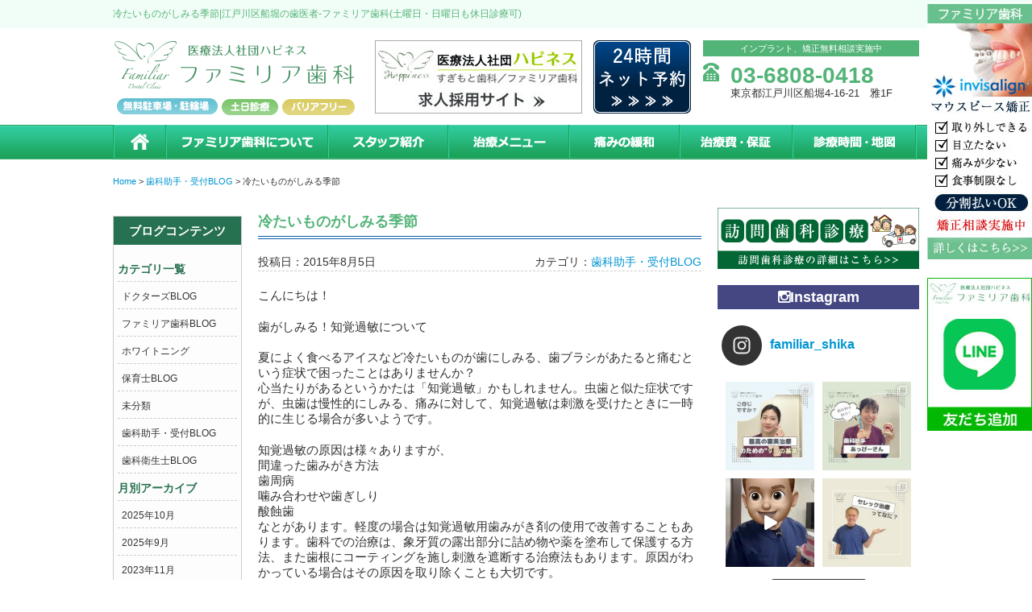

--- FILE ---
content_type: text/html; charset=UTF-8
request_url: https://www.familiar-shika.com/post-1626/
body_size: 17379
content:
<!DOCTYPE html>
<html lang="ja">

<head>
<!-- Google tag (gtag.js) -->
<script async src="https://www.googletagmanager.com/gtag/js?id=G-24EP889G5X"></script>
<script>
  window.dataLayer = window.dataLayer || [];
  function gtag(){dataLayer.push(arguments);}
  gtag('js', new Date());

  gtag('config', 'G-24EP889G5X');
</script>

<!-- Google Tag Manager -->
<script>(function(w,d,s,l,i){w[l]=w[l]||[];w[l].push({'gtm.start':
new Date().getTime(),event:'gtm.js'});var f=d.getElementsByTagName(s)[0],
j=d.createElement(s),dl=l!='dataLayer'?'&l='+l:'';j.async=true;j.src=
'https://www.googletagmanager.com/gtm.js?id='+i+dl;f.parentNode.insertBefore(j,f);
})(window,document,'script','dataLayer','GTM-P9K4KJKZ');</script>
<!-- End Google Tag Manager -->

<meta charset="UTF-8">
<meta name="viewport" content="target-densitydpi=device-dpi, width=device-width, maximum-scale=1.0, user-scalable=yes">
<title>冷たいものがしみる季節 | 江戸川区船堀の歯医者-ファミリア歯科(土曜日・日曜日も休日診療可)</title>

<!--Favicon-->
<link rel="shortcut icon" href="https://www.familiar-shika.com/wp-content/themes/familia-dc/images/favicon.ico">

<!--require_stylesheet-->
<link rel="stylesheet" href="https://www.familiar-shika.com/wp-content/themes/familia-dc/style.css">
<link rel="stylesheet" href="https://www.familiar-shika.com/wp-content/themes/familia-dc/css/common.css">
<link rel="stylesheet" href="https://www.familiar-shika.com/wp-content/themes/familia-dc/css/base.css">
<link href="//netdna.bootstrapcdn.com/font-awesome/4.0.3/css/font-awesome.min.css" rel="stylesheet">

<!--require_Js.stylesheet-->
<link rel="stylesheet" href="https://www.familiar-shika.com/wp-content/themes/familia-dc/js/bxslider/bxslider.css">

<!--require_Javascript-->
<script type="text/javascript" src="//ajax.googleapis.com/ajax/libs/jquery/1.8.1/jquery.min.js"></script>
<script type="text/javascript" src="https://www.familiar-shika.com/wp-content/themes/familia-dc/js/scrolltopcontrol.js"></script>
<script type="text/javascript" src="https://www.familiar-shika.com/wp-content/themes/familia-dc/js/jquery.smooth.js"></script>
<script type="text/javascript" src="https://www.familiar-shika.com/wp-content/themes/familia-dc/js/bxslider/bxslider-ini.js"></script>
<script type="text/javascript" src="https://www.familiar-shika.com/wp-content/themes/familia-dc/js/bxslider/jquery.bxslider.js"></script>
<script type="text/javascript" src="https://www.familiar-shika.com/wp-content/themes/familia-dc/js/hoveraction.js"></script>
<script type="text/javascript" src="https://www.familiar-shika.com/wp-content/themes/familia-dc/js/html5.js"></script>

<!--[if lt IE 9]>
<script src="//html5shiv.googlecode.com/svn/trunk/html5.js"></script>
<script src="//ie7-js.googlecode.com/svn/version/2.1(beta4)/IE9.js"></script>
<script src="//css3-mediaqueries-js.googlecode.com/svn/trunk/css3-mediaqueries.js"></script>
<![endif]-->


<!-- All in One SEO Pack 3.2.4 によって Michael Torbert の Semper Fi Web Design[918,970] -->
<meta name="description"  content="こんにちは！ 歯がしみる！知覚過敏について 夏によく食べるアイスなど冷たいものが歯にしみる、歯ブラシがあたると痛むという症状で困ったことはありませんか？ 心当たりがあるというかたは「知覚過敏」かもしれません。虫歯と似た症状ですが、虫歯は慢性的にしみる、痛みに対して、知覚過敏は刺激を受けたときに一時的に生じる場合が多いよ" />

<meta name="keywords"  content="船堀,歯科,歯医者,歯科医院,日曜診療" />

<script type="application/ld+json" class="aioseop-schema">{"@context":"https://schema.org","@graph":[{"@type":"Organization","@id":"https://www.familiar-shika.com/#organization","url":"https://www.familiar-shika.com/","name":"\u6c5f\u6238\u5ddd\u533a\u8239\u5800\u306e\u6b6f\u533b\u8005-\u30d5\u30a1\u30df\u30ea\u30a2\u6b6f\u79d1(\u571f\u66dc\u65e5\u30fb\u65e5\u66dc\u65e5\u3082\u4f11\u65e5\u8a3a\u7642\u53ef)","sameAs":[]},{"@type":"WebSite","@id":"https://www.familiar-shika.com/#website","url":"https://www.familiar-shika.com/","name":"\u6c5f\u6238\u5ddd\u533a\u8239\u5800\u306e\u6b6f\u533b\u8005-\u30d5\u30a1\u30df\u30ea\u30a2\u6b6f\u79d1(\u571f\u66dc\u65e5\u30fb\u65e5\u66dc\u65e5\u3082\u4f11\u65e5\u8a3a\u7642\u53ef)","publisher":{"@id":"https://www.familiar-shika.com/#organization"}},{"@type":"WebPage","@id":"https://www.familiar-shika.com/post-1626/#webpage","url":"https://www.familiar-shika.com/post-1626/","inLanguage":"ja","name":"\u51b7\u305f\u3044\u3082\u306e\u304c\u3057\u307f\u308b\u5b63\u7bc0","isPartOf":{"@id":"https://www.familiar-shika.com/#website"},"datePublished":"2015-08-05T05:23:55+00:00","dateModified":"2015-08-05T05:23:55+00:00"},{"@type":"Article","@id":"https://www.familiar-shika.com/post-1626/#article","isPartOf":{"@id":"https://www.familiar-shika.com/post-1626/#webpage"},"author":{"@id":"https://www.familiar-shika.com/author/user_familiar/#author"},"headline":"\u51b7\u305f\u3044\u3082\u306e\u304c\u3057\u307f\u308b\u5b63\u7bc0","datePublished":"2015-08-05T05:23:55+00:00","dateModified":"2015-08-05T05:23:55+00:00","commentCount":0,"mainEntityOfPage":{"@id":"https://www.familiar-shika.com/post-1626/#webpage"},"publisher":{"@id":"https://www.familiar-shika.com/#organization"},"articleSection":"\u6b6f\u79d1\u52a9\u624b\u30fb\u53d7\u4ed8BLOG"},{"@type":"Person","@id":"https://www.familiar-shika.com/author/user_familiar/#author","name":"\u30d5\u30a1\u30df\u30ea\u30a2\u6b6f\u79d1","sameAs":[],"image":{"@type":"ImageObject","@id":"https://www.familiar-shika.com/#personlogo","url":"https://secure.gravatar.com/avatar/689bb668eb963f2e0b296efb9a4e1dc4?s=96&d=mm&r=g","width":96,"height":96,"caption":"\u30d5\u30a1\u30df\u30ea\u30a2\u6b6f\u79d1"}}]}</script>
<link rel="canonical" href="https://www.familiar-shika.com/post-1626/" />
			<script type="text/javascript" >
				window.ga=window.ga||function(){(ga.q=ga.q||[]).push(arguments)};ga.l=+new Date;
				ga('create', 'UA-33157653-24', 'auto');
				// Plugins
				ga('require', 'displayfeatures');
				ga('send', 'pageview');
			</script>
			<script async src="https://www.google-analytics.com/analytics.js"></script>
			<!-- All in One SEO Pack -->
<link rel='dns-prefetch' href='//s.w.org' />
<link rel="alternate" type="application/rss+xml" title="江戸川区船堀の歯医者-ファミリア歯科(土曜日・日曜日も休日診療可) &raquo; 冷たいものがしみる季節 のコメントのフィード" href="https://www.familiar-shika.com/post-1626/feed/" />
		<script type="text/javascript">
			window._wpemojiSettings = {"baseUrl":"https:\/\/s.w.org\/images\/core\/emoji\/2.3\/72x72\/","ext":".png","svgUrl":"https:\/\/s.w.org\/images\/core\/emoji\/2.3\/svg\/","svgExt":".svg","source":{"concatemoji":"https:\/\/www.familiar-shika.com\/wp-includes\/js\/wp-emoji-release.min.js?ver=4.8.25"}};
			!function(t,a,e){var r,i,n,o=a.createElement("canvas"),l=o.getContext&&o.getContext("2d");function c(t){var e=a.createElement("script");e.src=t,e.defer=e.type="text/javascript",a.getElementsByTagName("head")[0].appendChild(e)}for(n=Array("flag","emoji4"),e.supports={everything:!0,everythingExceptFlag:!0},i=0;i<n.length;i++)e.supports[n[i]]=function(t){var e,a=String.fromCharCode;if(!l||!l.fillText)return!1;switch(l.clearRect(0,0,o.width,o.height),l.textBaseline="top",l.font="600 32px Arial",t){case"flag":return(l.fillText(a(55356,56826,55356,56819),0,0),e=o.toDataURL(),l.clearRect(0,0,o.width,o.height),l.fillText(a(55356,56826,8203,55356,56819),0,0),e===o.toDataURL())?!1:(l.clearRect(0,0,o.width,o.height),l.fillText(a(55356,57332,56128,56423,56128,56418,56128,56421,56128,56430,56128,56423,56128,56447),0,0),e=o.toDataURL(),l.clearRect(0,0,o.width,o.height),l.fillText(a(55356,57332,8203,56128,56423,8203,56128,56418,8203,56128,56421,8203,56128,56430,8203,56128,56423,8203,56128,56447),0,0),e!==o.toDataURL());case"emoji4":return l.fillText(a(55358,56794,8205,9794,65039),0,0),e=o.toDataURL(),l.clearRect(0,0,o.width,o.height),l.fillText(a(55358,56794,8203,9794,65039),0,0),e!==o.toDataURL()}return!1}(n[i]),e.supports.everything=e.supports.everything&&e.supports[n[i]],"flag"!==n[i]&&(e.supports.everythingExceptFlag=e.supports.everythingExceptFlag&&e.supports[n[i]]);e.supports.everythingExceptFlag=e.supports.everythingExceptFlag&&!e.supports.flag,e.DOMReady=!1,e.readyCallback=function(){e.DOMReady=!0},e.supports.everything||(r=function(){e.readyCallback()},a.addEventListener?(a.addEventListener("DOMContentLoaded",r,!1),t.addEventListener("load",r,!1)):(t.attachEvent("onload",r),a.attachEvent("onreadystatechange",function(){"complete"===a.readyState&&e.readyCallback()})),(r=e.source||{}).concatemoji?c(r.concatemoji):r.wpemoji&&r.twemoji&&(c(r.twemoji),c(r.wpemoji)))}(window,document,window._wpemojiSettings);
		</script>
		<style type="text/css">
img.wp-smiley,
img.emoji {
	display: inline !important;
	border: none !important;
	box-shadow: none !important;
	height: 1em !important;
	width: 1em !important;
	margin: 0 .07em !important;
	vertical-align: -0.1em !important;
	background: none !important;
	padding: 0 !important;
}
</style>
<link rel='stylesheet' id='sbi_styles-css'  href='https://www.familiar-shika.com/wp-content/plugins/instagram-feed/css/sbi-styles.min.css?ver=6.0.5' type='text/css' media='all' />
<link rel='stylesheet' id='contact-form-7-css'  href='https://www.familiar-shika.com/wp-content/plugins/contact-form-7/includes/css/styles.css?ver=4.0.3' type='text/css' media='all' />
<link rel='stylesheet' id='fancybox-for-wp-css'  href='https://www.familiar-shika.com/wp-content/plugins/fancybox-for-wordpress/assets/css/fancybox.css?ver=1.3.4' type='text/css' media='all' />
<script type='text/javascript' src='https://www.familiar-shika.com/wp-includes/js/jquery/jquery.js?ver=1.12.4'></script>
<script type='text/javascript' src='https://www.familiar-shika.com/wp-includes/js/jquery/jquery-migrate.min.js?ver=1.4.1'></script>
<script type='text/javascript' src='https://www.familiar-shika.com/wp-content/plugins/fancybox-for-wordpress/assets/js/jquery.fancybox.js?ver=1.3.4'></script>
<link rel='https://api.w.org/' href='https://www.familiar-shika.com/wp-json/' />
<link rel="EditURI" type="application/rsd+xml" title="RSD" href="https://www.familiar-shika.com/xmlrpc.php?rsd" />
<link rel="wlwmanifest" type="application/wlwmanifest+xml" href="https://www.familiar-shika.com/wp-includes/wlwmanifest.xml" /> 
<link rel='prev' title='待合室のレイアウトが新しくなりました' href='https://www.familiar-shika.com/post-1623/' />
<link rel='next' title='歯が抜けてしまったら' href='https://www.familiar-shika.com/post-1628/' />
<link rel='shortlink' href='https://www.familiar-shika.com/?p=1626' />
<link rel="alternate" type="application/json+oembed" href="https://www.familiar-shika.com/wp-json/oembed/1.0/embed?url=https%3A%2F%2Fwww.familiar-shika.com%2Fpost-1626%2F" />
<link rel="alternate" type="text/xml+oembed" href="https://www.familiar-shika.com/wp-json/oembed/1.0/embed?url=https%3A%2F%2Fwww.familiar-shika.com%2Fpost-1626%2F&#038;format=xml" />

<!-- Fancybox for WordPress v3.3.2 -->
<style type="text/css">
	.fancybox-slide--image .fancybox-content{background-color: #FFFFFF}div.fancybox-caption{display:none !important;}
	
	img.fancybox-image{border-width:10px;border-color:#FFFFFF;border-style:solid;height:auto;}
	div.fancybox-bg{background-color:rgba(102,102,102,0.3);opacity:1 !important;}div.fancybox-content{border-color:#FFFFFF}
	div#fancybox-title{background-color:#FFFFFF}
	div.fancybox-content{background-color:#FFFFFF}
	div#fancybox-title-inside{color:#333333}
	
	
	
	div.fancybox-caption p.caption-title{display:inline-block}
	div.fancybox-caption p.caption-title{font-size:14px}
	div.fancybox-caption p.caption-title{color:#333333}
	div.fancybox-caption {color:#333333}div.fancybox-caption p.caption-title {background:#fff; width:auto;padding:10px 30px;}div.fancybox-content p.caption-title{color:#333333;margin: 0;padding: 5px 0;}body.fancybox-active .fancybox-container .fancybox-stage .fancybox-content .fancybox-close-small{display:block;} 
</style><script type="text/javascript">
	jQuery(function () {

		var mobileOnly = false;
		
		if (mobileOnly) {
			return;
		}

		jQuery.fn.getTitle = function () { // Copy the title of every IMG tag and add it to its parent A so that fancybox can show titles
			var arr = jQuery("a[data-fancybox]");
									jQuery.each(arr, function() {
										var title = jQuery(this).children("img").attr("title");
										 var caption = jQuery(this).next("figcaption").html();
                                        if(caption && title){jQuery(this).attr("title",title+" " + caption)}else if(title){ jQuery(this).attr("title",title);}else if(caption){jQuery(this).attr("title",caption);}
									});			}

		// Supported file extensions

				var thumbnails = jQuery("a:has(img)").not(".nolightbox").not('.envira-gallery-link').not('.ngg-simplelightbox').filter(function () {
			return /\.(jpe?g|png|gif|mp4|webp|bmp|pdf)(\?[^/]*)*$/i.test(jQuery(this).attr('href'))
		});
		

		// Add data-type iframe for links that are not images or videos.
		var iframeLinks = jQuery('.fancyboxforwp').filter(function () {
			return !/\.(jpe?g|png|gif|mp4|webp|bmp|pdf)(\?[^/]*)*$/i.test(jQuery(this).attr('href'))
		}).filter(function () {
			return !/vimeo|youtube/i.test(jQuery(this).attr('href'))
		});
		iframeLinks.attr({"data-type": "iframe"}).getTitle();

				// Gallery All
		thumbnails.addClass("fancyboxforwp").attr("data-fancybox", "gallery").getTitle();
		iframeLinks.attr({"data-fancybox": "gallery"}).getTitle();

		// Gallery type NONE
		
		// Call fancybox and apply it on any link with a rel atribute that starts with "fancybox", with the options set on the admin panel
		jQuery("a.fancyboxforwp").fancyboxforwp({
			loop: false,
			smallBtn: true,
			zoomOpacity: "auto",
			animationEffect: "fade",
			animationDuration: 500,
			transitionEffect: "fade",
			transitionDuration: "300",
			overlayShow: true,
			overlayOpacity: "0.3",
			titleShow: true,
			titlePosition: "inside",
			keyboard: true,
			showCloseButton: true,
			arrows: true,
			clickContent:false,
			clickSlide: "close",
			mobile: {
				clickContent: function (current, event) {
					return current.type === "image" ? "toggleControls" : false;
				},
				clickSlide: function (current, event) {
					return current.type === "image" ? "close" : "close";
				},
			},
			wheel: false,
			toolbar: true,
			preventCaptionOverlap: true,
			onInit: function() { },			onDeactivate
	: function() { },		beforeClose: function() { },			afterShow: function(instance) { jQuery( ".fancybox-image" ).on("click", function( ){ ( instance.isScaledDown() ) ? instance.scaleToActual() : instance.scaleToFit() }) },				afterClose: function() { },					caption : function( instance, item ) {var title ="";if("undefined" != typeof jQuery(this).context ){var title = jQuery(this).context.title;} else { var title = ("undefined" != typeof jQuery(this).attr("title")) ? jQuery(this).attr("title") : false;}var caption = jQuery(this).data('caption') || '';if ( item.type === 'image' && title.length ) {caption = (caption.length ? caption + '<br />' : '') + '<p class="caption-title">'+title+'</p>' ;}return caption;},
		afterLoad : function( instance, current ) {current.$content.append('<div class=\"fancybox-custom-caption inside-caption\" style=\" position: absolute;left:0;right:0;color:#000;margin:0 auto;bottom:0;text-align:center;background-color:#FFFFFF \">' + current.opts.caption + '</div>');},
			})
		;

			})
</script>
<!-- END Fancybox for WordPress -->

</head>


<body>

<!-- Google Tag Manager (noscript) -->
<noscript><iframe src="https://www.googletagmanager.com/ns.html?id=GTM-P9K4KJKZ"
height="0" width="0" style="display:none;visibility:hidden"></iframe></noscript>
<!-- End Google Tag Manager (noscript) -->

<!-- Start_header -->
<header id="header">
<div class="hd-line"><h1>冷たいものがしみる季節|江戸川区船堀の歯医者-ファミリア歯科(土曜日・日曜日も休日診療可)</h1></div>
<div class="hd-inner">

<ul class="hd-li">
<li><p class="logo"><a href="/"><img src="https://www.familiar-shika.com/wp-content/themes/familia-dc/images/common/logo.gif" alt="ファミリア歯科船堀"></a></p></li>
<li><img src="https://www.familiar-shika.com/wp-content/themes/familia-dc/images/common/hd-li01.png" alt="無料駐車場・駐輪場"></li>
<li><img src="https://www.familiar-shika.com/wp-content/themes/familia-dc/images/common/hd-li02.png" alt="土日診療"></li>
<li><img src="https://www.familiar-shika.com/wp-content/themes/familia-dc/images/common/hd-li03.png" alt="バリアフリー"></li>
</ul>

<ul class="contact">
<li>インプラント、矯正無料相談実施中</li>
<li class="tel">03-6808-0418</li>
<li>東京都江戸川区船堀4-16-21　雅1F </li>
</ul>

<ul class="mail">
<li><a onclick="ga('send', 'event', 'ネット予約', 'タップ');" href="https://apo-toolboxes.stransa.co.jp/user/web/98a08bff8835b8cd130506fef8a99e9e/reservations"><img src="https://www.familiar-shika.com/wp-content/themes/familia-dc/images/common/yoyaku.gif" alt="24時間ネット予約"></a></li>
</ul>

<a href="https://happiness-saiyo.com/" target="blank"><img class="hd-table" src="//www.familiar-shika.com/wp-content/uploads/bn_rec-2.jpg" alt="江戸川区船堀・篠崎の歯科衛生士求人募集"></a>


</div>

<!-- Start_Globalnav -->
<nav class="mega-global">
<ul>
<li><a href="https://www.familiar-shika.com/">ホーム</a></li>
<li><a href="https://www.familiar-shika.com/clinic/">ファミリア歯科について</a>
<div class="mega-global">
<div class="mega-global-inner">
<p>船堀で1番通いやすい歯医者さんを目指しております。小さなお子さまから、妊婦さん、ヒマのない少ないビジネスマン、足腰の悪いご高齢の方まですべての患者さまにとって通いやすい歯科医院づくりをおこなっております。</p>
</div>
<ul class="sub-menu">
<li><a href="https://www.familiar-shika.com/clinic/philosophy/">ファミリア歯科の想い</a></li>
<li><a href="https://www.familiar-shika.com/clinic/charge/">担当制とカウンセリング</a></li>
<li><a href="https://www.familiar-shika.com/clinic/kidsspace/">保育士常駐のキッズコーナー</a></li>
<li><a href="https://www.familiar-shika.com/clinic/cutless/">抜かない・削らない</a></li>
<li><a href="https://www.familiar-shika.com/clinic/painless/">痛みの緩和治療</a></li>
<li><a href="https://www.familiar-shika.com/clinic/sterilization/">院内感染の撲滅</a></li>
<li><a href="https://www.familiar-shika.com/clinic/tour/">院内写真・設備</a></li>
<li><a href="https://www.familiar-shika.com/clinic/access/">診療時間・地図</a></li>
<li><a href="https://www.familiar-shika.com/clinic/houmon/">訪問歯科診療</a></li>
<li><a href="https://www.familiar-shika.com/clinic/policy/">プライバシーポリシー</a></li>
</ul>
</div>
</li>
<li><a href="https://www.familiar-shika.com/staff/">スタッフ紹介</a>
<div class="mega-global">
<div class="mega-global-inner">
<p>気軽にご来院でき、気持ちよくお帰りいただける、そんな歯科医院を目指して、笑顔と話しやすい雰囲気作りを心がけるようにしております。</p>
</div>
<ul class="sub-menu">
<li><a href="https://www.familiar-shika.com/blog-list/">ファミリア歯科BLOG</a></li>
<li><a href="https://www.familiar-shika.com/category/doctor/">－ドクターズBLOG</a></li>
<li><a href="https://www.familiar-shika.com/category/hygienist/">－歯科衛生士BLOG</a></li>
<li><a href="https://www.familiar-shika.com/category/staff/">－歯科助手・受付BLOG</a></li>
<li><a href="https://www.familiar-shika.com/staff/sugimoto/">理事長杉本の生い立ち</a></li>
<li><a href="https://happiness-saiyo.com/" target="blank">医療法人社団ﾊﾋﾟﾈｽの求人情報</a></li>
</ul>
</div>
</li>
<li><a href="https://www.familiar-shika.com/menu/">治療メニュー</a>
<div class="mega-global">
<div class="mega-global-inner">
<p>痛みを抑え、「また来たい」と思っていただける歯科医院を目指して。楽しく前向きに歯科医院にいらしていただけるように、ひとつひとつ丁寧に優しい治療を心がけております。</p>
</div>
<ul class="sub-menu">
<li><a href="https://www.familiar-shika.com/menu/carious/">虫歯の治療・ケア</a></li>
<li><a href="https://www.familiar-shika.com/menu/cleaning/">予防歯科(クリーニング/健診)</a></li>
<li><a href="https://www.familiar-shika.com/menu/child/">小児歯科</a></li>
<li><a href="https://www.familiar-shika.com/menu/perio/">歯周病・歯周内科</a></li>
<li><a href="https://www.familiar-shika.com/menu/extraction/">痛くない親知らずの抜歯</a></li>
<li><a href="https://www.familiar-shika.com/menu/whitening/">ホワイトニング</a></li>
<li><a href="https://www.familiar-shika.com/menu/products/">詰め物・被せ物</a></li>
<li><a href="https://www.familiar-shika.com/menu/ortho-dental/">矯正歯科</a></li>
<li><a href="https://www.familiar-shika.com/menu/implant/">インプラント</a></li>
<li><a href="https://www.familiar-shika.com/menu/denture/">入れ歯・義歯</a></li>
<li><a href="https://www.familiar-shika.com/clinic/houmon/">訪問歯科診療</a></li>
</ul>
</div>
</li>
<li><a href="https://www.familiar-shika.com/clinic/painless/">痛みの緩和治療</a></li>
<li><a href="https://www.familiar-shika.com/price/">治療費・保証</a>
<div class="mega-global">
<div class="mega-global-inner">
<p>保険診療以外の自由診療の治療費とその保障についてご説明します。また、国より還付される医療費控除とその金額目安もご説明します。</p>
</div>
<ul class="sub-menu">
<li><a href="https://www.familiar-shika.com/price/">治療費・保障</a></li>
<li><a href="https://www.familiar-shika.com/price/kojo/">医療費控除について</a></li>
</ul>
</div>
</li>
<li><a href="https://www.familiar-shika.com/access/">診療時間・地図</a></li>
</ul>
</nav> 
</header>
<!-- Start_TOP-Content -->
<div class="wrapper">

<div class="breadcrumb">
<!-- Breadcrumb NavXT 5.2.0 -->
<span property="itemListElement" typeof="ListItem"> <a property="item" typeof="WebPage" title="江戸川区船堀の歯医者-ファミリア歯科(土曜日・日曜日も休日診療可)へ移動" href="https://www.familiar-shika.com" class="home"> <span property="name">Home</span></a> </span> &gt; <span property="itemListElement" typeof="ListItem"> <a property="item" typeof="WebPage" title="Go to 歯科助手・受付BLOG." href="https://www.familiar-shika.com/category/staff/" class="taxonomy category"> <span property="name">歯科助手・受付BLOG</span></a> </span> &gt; <span property="itemListElement" typeof="ListItem"><span property="name">冷たいものがしみる季節</span></span></div>
	
<aside class="blog-side">

<h1>ブログコンテンツ</h1>
<ul class="archive_box">
<li class="header">カテゴリ一覧</li>
	<li class="cat-item cat-item-3"><a href="https://www.familiar-shika.com/category/doctor/" >ドクターズBLOG</a>
</li>
	<li class="cat-item cat-item-2"><a href="https://www.familiar-shika.com/category/clinic-blig/" >ファミリア歯科BLOG</a>
</li>
	<li class="cat-item cat-item-151"><a href="https://www.familiar-shika.com/category/white/" >ホワイトニング</a>
</li>
	<li class="cat-item cat-item-17"><a href="https://www.familiar-shika.com/category/%e4%bf%9d%e8%82%b2%e5%a3%abblog/" >保育士BLOG</a>
</li>
	<li class="cat-item cat-item-1"><a href="https://www.familiar-shika.com/category/%e6%9c%aa%e5%88%86%e9%a1%9e/" >未分類</a>
</li>
	<li class="cat-item cat-item-4"><a href="https://www.familiar-shika.com/category/staff/" >歯科助手・受付BLOG</a>
</li>
	<li class="cat-item cat-item-5"><a href="https://www.familiar-shika.com/category/hygienist/" >歯科衛生士BLOG</a>
</li>
</ul>

<ul class="archive_box">
<li class="header">月別アーカイブ</li>
	<li><a href='https://www.familiar-shika.com/2025/10/'>2025年10月</a></li>
	<li><a href='https://www.familiar-shika.com/2025/09/'>2025年9月</a></li>
	<li><a href='https://www.familiar-shika.com/2023/11/'>2023年11月</a></li>
	<li><a href='https://www.familiar-shika.com/2023/10/'>2023年10月</a></li>
	<li><a href='https://www.familiar-shika.com/2023/09/'>2023年9月</a></li>
	<li><a href='https://www.familiar-shika.com/2023/08/'>2023年8月</a></li>
	<li><a href='https://www.familiar-shika.com/2023/07/'>2023年7月</a></li>
	<li><a href='https://www.familiar-shika.com/2023/06/'>2023年6月</a></li>
	<li><a href='https://www.familiar-shika.com/2023/03/'>2023年3月</a></li>
	<li><a href='https://www.familiar-shika.com/2023/02/'>2023年2月</a></li>
	<li><a href='https://www.familiar-shika.com/2023/01/'>2023年1月</a></li>
	<li><a href='https://www.familiar-shika.com/2022/10/'>2022年10月</a></li>
	<li><a href='https://www.familiar-shika.com/2022/09/'>2022年9月</a></li>
	<li><a href='https://www.familiar-shika.com/2022/08/'>2022年8月</a></li>
	<li><a href='https://www.familiar-shika.com/2022/07/'>2022年7月</a></li>
	<li><a href='https://www.familiar-shika.com/2022/06/'>2022年6月</a></li>
	<li><a href='https://www.familiar-shika.com/2022/05/'>2022年5月</a></li>
	<li><a href='https://www.familiar-shika.com/2022/04/'>2022年4月</a></li>
	<li><a href='https://www.familiar-shika.com/2022/03/'>2022年3月</a></li>
	<li><a href='https://www.familiar-shika.com/2022/02/'>2022年2月</a></li>
	<li><a href='https://www.familiar-shika.com/2022/01/'>2022年1月</a></li>
	<li><a href='https://www.familiar-shika.com/2021/12/'>2021年12月</a></li>
	<li><a href='https://www.familiar-shika.com/2021/11/'>2021年11月</a></li>
	<li><a href='https://www.familiar-shika.com/2021/10/'>2021年10月</a></li>
	<li><a href='https://www.familiar-shika.com/2021/09/'>2021年9月</a></li>
	<li><a href='https://www.familiar-shika.com/2021/08/'>2021年8月</a></li>
	<li><a href='https://www.familiar-shika.com/2021/07/'>2021年7月</a></li>
	<li><a href='https://www.familiar-shika.com/2021/06/'>2021年6月</a></li>
	<li><a href='https://www.familiar-shika.com/2021/05/'>2021年5月</a></li>
	<li><a href='https://www.familiar-shika.com/2021/04/'>2021年4月</a></li>
	<li><a href='https://www.familiar-shika.com/2021/03/'>2021年3月</a></li>
	<li><a href='https://www.familiar-shika.com/2021/02/'>2021年2月</a></li>
	<li><a href='https://www.familiar-shika.com/2021/01/'>2021年1月</a></li>
	<li><a href='https://www.familiar-shika.com/2020/12/'>2020年12月</a></li>
	<li><a href='https://www.familiar-shika.com/2020/11/'>2020年11月</a></li>
	<li><a href='https://www.familiar-shika.com/2020/10/'>2020年10月</a></li>
	<li><a href='https://www.familiar-shika.com/2020/09/'>2020年9月</a></li>
	<li><a href='https://www.familiar-shika.com/2020/08/'>2020年8月</a></li>
	<li><a href='https://www.familiar-shika.com/2020/07/'>2020年7月</a></li>
	<li><a href='https://www.familiar-shika.com/2020/06/'>2020年6月</a></li>
	<li><a href='https://www.familiar-shika.com/2020/05/'>2020年5月</a></li>
	<li><a href='https://www.familiar-shika.com/2020/04/'>2020年4月</a></li>
	<li><a href='https://www.familiar-shika.com/2020/03/'>2020年3月</a></li>
	<li><a href='https://www.familiar-shika.com/2020/02/'>2020年2月</a></li>
	<li><a href='https://www.familiar-shika.com/2020/01/'>2020年1月</a></li>
	<li><a href='https://www.familiar-shika.com/2019/12/'>2019年12月</a></li>
	<li><a href='https://www.familiar-shika.com/2019/11/'>2019年11月</a></li>
	<li><a href='https://www.familiar-shika.com/2019/10/'>2019年10月</a></li>
	<li><a href='https://www.familiar-shika.com/2019/09/'>2019年9月</a></li>
	<li><a href='https://www.familiar-shika.com/2019/08/'>2019年8月</a></li>
	<li><a href='https://www.familiar-shika.com/2019/07/'>2019年7月</a></li>
	<li><a href='https://www.familiar-shika.com/2019/06/'>2019年6月</a></li>
	<li><a href='https://www.familiar-shika.com/2019/05/'>2019年5月</a></li>
	<li><a href='https://www.familiar-shika.com/2019/04/'>2019年4月</a></li>
	<li><a href='https://www.familiar-shika.com/2019/03/'>2019年3月</a></li>
	<li><a href='https://www.familiar-shika.com/2019/02/'>2019年2月</a></li>
	<li><a href='https://www.familiar-shika.com/2019/01/'>2019年1月</a></li>
	<li><a href='https://www.familiar-shika.com/2018/12/'>2018年12月</a></li>
	<li><a href='https://www.familiar-shika.com/2018/11/'>2018年11月</a></li>
	<li><a href='https://www.familiar-shika.com/2018/10/'>2018年10月</a></li>
	<li><a href='https://www.familiar-shika.com/2018/09/'>2018年9月</a></li>
	<li><a href='https://www.familiar-shika.com/2018/08/'>2018年8月</a></li>
	<li><a href='https://www.familiar-shika.com/2018/07/'>2018年7月</a></li>
	<li><a href='https://www.familiar-shika.com/2018/06/'>2018年6月</a></li>
	<li><a href='https://www.familiar-shika.com/2018/05/'>2018年5月</a></li>
	<li><a href='https://www.familiar-shika.com/2018/04/'>2018年4月</a></li>
	<li><a href='https://www.familiar-shika.com/2018/03/'>2018年3月</a></li>
	<li><a href='https://www.familiar-shika.com/2018/02/'>2018年2月</a></li>
	<li><a href='https://www.familiar-shika.com/2018/01/'>2018年1月</a></li>
	<li><a href='https://www.familiar-shika.com/2017/09/'>2017年9月</a></li>
	<li><a href='https://www.familiar-shika.com/2017/08/'>2017年8月</a></li>
	<li><a href='https://www.familiar-shika.com/2017/07/'>2017年7月</a></li>
	<li><a href='https://www.familiar-shika.com/2017/06/'>2017年6月</a></li>
	<li><a href='https://www.familiar-shika.com/2017/05/'>2017年5月</a></li>
	<li><a href='https://www.familiar-shika.com/2017/04/'>2017年4月</a></li>
	<li><a href='https://www.familiar-shika.com/2017/03/'>2017年3月</a></li>
	<li><a href='https://www.familiar-shika.com/2017/02/'>2017年2月</a></li>
	<li><a href='https://www.familiar-shika.com/2017/01/'>2017年1月</a></li>
	<li><a href='https://www.familiar-shika.com/2016/12/'>2016年12月</a></li>
	<li><a href='https://www.familiar-shika.com/2016/10/'>2016年10月</a></li>
	<li><a href='https://www.familiar-shika.com/2016/09/'>2016年9月</a></li>
	<li><a href='https://www.familiar-shika.com/2016/07/'>2016年7月</a></li>
	<li><a href='https://www.familiar-shika.com/2016/06/'>2016年6月</a></li>
	<li><a href='https://www.familiar-shika.com/2016/05/'>2016年5月</a></li>
	<li><a href='https://www.familiar-shika.com/2016/04/'>2016年4月</a></li>
	<li><a href='https://www.familiar-shika.com/2016/03/'>2016年3月</a></li>
	<li><a href='https://www.familiar-shika.com/2016/02/'>2016年2月</a></li>
	<li><a href='https://www.familiar-shika.com/2016/01/'>2016年1月</a></li>
	<li><a href='https://www.familiar-shika.com/2015/12/'>2015年12月</a></li>
	<li><a href='https://www.familiar-shika.com/2015/11/'>2015年11月</a></li>
	<li><a href='https://www.familiar-shika.com/2015/10/'>2015年10月</a></li>
	<li><a href='https://www.familiar-shika.com/2015/09/'>2015年9月</a></li>
	<li><a href='https://www.familiar-shika.com/2015/08/'>2015年8月</a></li>
	<li><a href='https://www.familiar-shika.com/2015/07/'>2015年7月</a></li>
	<li><a href='https://www.familiar-shika.com/2015/06/'>2015年6月</a></li>
	<li><a href='https://www.familiar-shika.com/2015/05/'>2015年5月</a></li>
	<li><a href='https://www.familiar-shika.com/2015/04/'>2015年4月</a></li>
	<li><a href='https://www.familiar-shika.com/2015/03/'>2015年3月</a></li>
	<li><a href='https://www.familiar-shika.com/2015/02/'>2015年2月</a></li>
	<li><a href='https://www.familiar-shika.com/2015/01/'>2015年1月</a></li>
	<li><a href='https://www.familiar-shika.com/2014/12/'>2014年12月</a></li>
</ul>

<ul class="archive_box">
<li class="header">最近の記事</li>
	<li><a href='https://www.familiar-shika.com/post-6321/'>社員旅行　船堀　歯科</a></li>
	<li><a href='https://www.familiar-shika.com/post-6301/'>PMCアワード2025 表彰 ご報告　船堀　歯科</a></li>
	<li><a href='https://www.familiar-shika.com/post-5792/'>食育について　船堀　歯科</a></li>
	<li><a href='https://www.familiar-shika.com/post-5802/'>歯を失ってしまうと　船堀　歯科</a></li>
	<li><a href='https://www.familiar-shika.com/post-5749/'>おとなのトータルケア　船堀　歯科</a></li>
</ul>
</aside>
<article class="content post">

<h1>冷たいものがしみる季節</h1>

<div class="blog_post">
<p class="update">投稿日：2015年8月5日</p>
<p class="category">カテゴリ：<a href="https://www.familiar-shika.com/category/staff/" rel="category tag">歯科助手・受付BLOG</a></p>
</div>

<!-- WP_CONTENTS -->

<p>こんにちは！</p>
<p>歯がしみる！知覚過敏について</p>
<p>夏によく食べるアイスなど冷たいものが歯にしみる、歯ブラシがあたると痛むという症状で困ったことはありませんか？<br />
心当たりがあるというかたは「知覚過敏」かもしれません。虫歯と似た症状ですが、虫歯は慢性的にしみる、痛みに対して、知覚過敏は刺激を受けたときに一時的に生じる場合が多いようです。</p>
<p>知覚過敏の原因は様々ありますが、<br />
間違った歯みがき方法<br />
歯周病<br />
噛み合わせや歯ぎしり<br />
酸蝕歯<br />
なとがあります。軽度の場合は知覚過敏用歯みがき剤の使用で改善することもあります。歯科での治療は、象牙質の露出部分に詰め物や薬を塗布して保護する方法、また歯根にコーティングを施し刺激を遮断する治療法もあります。原因がわかっている場合はその原因を取り除くことも大切です。<br />
　不快な症状が続くようでしたら、ご相談ください。</p>

 
<!-- WP_CONTENTS -->

<div class="single_pn">
<p class="post_kiji">■ 他の記事を読む■</p>
<div class="navi-pre-next">
<div class="prev">&laquo; <a href="https://www.familiar-shika.com/post-1623/" rel="prev">待合室のレイアウトが新しくなりました</a></div>
<div class="next"><a href="https://www.familiar-shika.com/post-1628/" rel="next">歯が抜けてしまったら</a> &raquo;</div>
</div>
</div>

</article>

<aside class="sidebar">
<p><a href="/houmon"><img src="/wp-content/uploads/bn-houmon.jpg" alt="訪問歯科診療" width="100%" /></a></p> 
<p style="background:#454783 none repeat scroll 0 0; color:#fff; font-size:18px; font-weight:bold; line-height:30px; margin:0; text-align:center; width:100%;" ><i class="fa fa-instagram" aria-hidden="true"></i>Instagram</p><br/>
<div id="sb_instagram"  class="sbi sbi_mob_col_2 sbi_tab_col_2 sbi_col_2 sbi_width_resp" style="padding-bottom: 10px;" data-feedid="*1"  data-res="auto" data-cols="2" data-colsmobile="2" data-colstablet="2" data-num="4" data-nummobile="4" data-shortcode-atts="{&quot;feed&quot;:&quot;1&quot;}"  data-postid="1626" data-locatornonce="11e4a50a4a" data-sbi-flags="favorLocal">
	<div class="sb_instagram_header  sbi_no_avatar"  style="padding: 5px; margin-bottom: 10px;padding-bottom: 0;" >
	<a href="https://www.instagram.com/familiar_shika/" target="_blank" rel="nofollow noopener"  title="@familiar_shika" class="sbi_header_link">
		<div class="sbi_header_text sbi_no_bio">
			
			<h3>familiar_shika</h3>
					</div>

					<div class="sbi_header_img">
													<div class="sbi_header_hashtag_icon"  ><svg class="sbi_new_logo fa-instagram fa-w-14" aria-hidden="true" data-fa-processed="" aria-label="Instagram" data-prefix="fab" data-icon="instagram" role="img" viewBox="0 0 448 512">
	                <path fill="currentColor" d="M224.1 141c-63.6 0-114.9 51.3-114.9 114.9s51.3 114.9 114.9 114.9S339 319.5 339 255.9 287.7 141 224.1 141zm0 189.6c-41.1 0-74.7-33.5-74.7-74.7s33.5-74.7 74.7-74.7 74.7 33.5 74.7 74.7-33.6 74.7-74.7 74.7zm146.4-194.3c0 14.9-12 26.8-26.8 26.8-14.9 0-26.8-12-26.8-26.8s12-26.8 26.8-26.8 26.8 12 26.8 26.8zm76.1 27.2c-1.7-35.9-9.9-67.7-36.2-93.9-26.2-26.2-58-34.4-93.9-36.2-37-2.1-147.9-2.1-184.9 0-35.8 1.7-67.6 9.9-93.9 36.1s-34.4 58-36.2 93.9c-2.1 37-2.1 147.9 0 184.9 1.7 35.9 9.9 67.7 36.2 93.9s58 34.4 93.9 36.2c37 2.1 147.9 2.1 184.9 0 35.9-1.7 67.7-9.9 93.9-36.2 26.2-26.2 34.4-58 36.2-93.9 2.1-37 2.1-147.8 0-184.8zM398.8 388c-7.8 19.6-22.9 34.7-42.6 42.6-29.5 11.7-99.5 9-132.1 9s-102.7 2.6-132.1-9c-19.6-7.8-34.7-22.9-42.6-42.6-11.7-29.5-9-99.5-9-132.1s-2.6-102.7 9-132.1c7.8-19.6 22.9-34.7 42.6-42.6 29.5-11.7 99.5-9 132.1-9s102.7-2.6 132.1 9c19.6 7.8 34.7 22.9 42.6 42.6 11.7 29.5 9 99.5 9 132.1s2.7 102.7-9 132.1z"></path>
	            </svg></div>
							</div>
		
	</a>
</div>

    <div id="sbi_images"  style="padding: 5px;">
		<div class="sbi_item sbi_type_carousel sbi_new sbi_transition" id="sbi_17980795547150522" data-date="1684746009">
    <div class="sbi_photo_wrap">
        <a class="sbi_photo" href="https://www.instagram.com/p/CsiiPGaPiR4/" target="_blank" rel="noopener nofollow" data-full-res="https://scontent-nrt1-1.cdninstagram.com/v/t39.30808-6/347819977_149193074686155_8892588845035641943_n.png?stp=dst-jpg&#038;_nc_cat=100&#038;ccb=1-7&#038;_nc_sid=8ae9d6&#038;_nc_ohc=8CXjbjCN8GoAX8sdIe8&#038;_nc_ht=scontent-nrt1-1.cdninstagram.com&#038;edm=ANo9K5cEAAAA&#038;oh=00_AfC8BRbYT0A6HugRC30xmx9a260SyzQJC252HciPm1fIRg&#038;oe=64730225" data-img-src-set="{&quot;d&quot;:&quot;https:\/\/scontent-nrt1-1.cdninstagram.com\/v\/t39.30808-6\/347819977_149193074686155_8892588845035641943_n.png?stp=dst-jpg&amp;_nc_cat=100&amp;ccb=1-7&amp;_nc_sid=8ae9d6&amp;_nc_ohc=8CXjbjCN8GoAX8sdIe8&amp;_nc_ht=scontent-nrt1-1.cdninstagram.com&amp;edm=ANo9K5cEAAAA&amp;oh=00_AfC8BRbYT0A6HugRC30xmx9a260SyzQJC252HciPm1fIRg&amp;oe=64730225&quot;,&quot;150&quot;:&quot;https:\/\/scontent-nrt1-1.cdninstagram.com\/v\/t39.30808-6\/347819977_149193074686155_8892588845035641943_n.png?stp=dst-jpg&amp;_nc_cat=100&amp;ccb=1-7&amp;_nc_sid=8ae9d6&amp;_nc_ohc=8CXjbjCN8GoAX8sdIe8&amp;_nc_ht=scontent-nrt1-1.cdninstagram.com&amp;edm=ANo9K5cEAAAA&amp;oh=00_AfC8BRbYT0A6HugRC30xmx9a260SyzQJC252HciPm1fIRg&amp;oe=64730225&quot;,&quot;320&quot;:&quot;https:\/\/scontent-nrt1-1.cdninstagram.com\/v\/t39.30808-6\/347819977_149193074686155_8892588845035641943_n.png?stp=dst-jpg&amp;_nc_cat=100&amp;ccb=1-7&amp;_nc_sid=8ae9d6&amp;_nc_ohc=8CXjbjCN8GoAX8sdIe8&amp;_nc_ht=scontent-nrt1-1.cdninstagram.com&amp;edm=ANo9K5cEAAAA&amp;oh=00_AfC8BRbYT0A6HugRC30xmx9a260SyzQJC252HciPm1fIRg&amp;oe=64730225&quot;,&quot;640&quot;:&quot;https:\/\/scontent-nrt1-1.cdninstagram.com\/v\/t39.30808-6\/347819977_149193074686155_8892588845035641943_n.png?stp=dst-jpg&amp;_nc_cat=100&amp;ccb=1-7&amp;_nc_sid=8ae9d6&amp;_nc_ohc=8CXjbjCN8GoAX8sdIe8&amp;_nc_ht=scontent-nrt1-1.cdninstagram.com&amp;edm=ANo9K5cEAAAA&amp;oh=00_AfC8BRbYT0A6HugRC30xmx9a260SyzQJC252HciPm1fIRg&amp;oe=64730225&quot;}">
            <span class="sbi-screenreader">当院の予約はこちらから👉@familiar_shi</span>
            <svg class="svg-inline--fa fa-clone fa-w-16 sbi_lightbox_carousel_icon" aria-hidden="true" aria-label="Clone" data-fa-proƒcessed="" data-prefix="far" data-icon="clone" role="img" xmlns="http://www.w3.org/2000/svg" viewBox="0 0 512 512">
	                <path fill="currentColor" d="M464 0H144c-26.51 0-48 21.49-48 48v48H48c-26.51 0-48 21.49-48 48v320c0 26.51 21.49 48 48 48h320c26.51 0 48-21.49 48-48v-48h48c26.51 0 48-21.49 48-48V48c0-26.51-21.49-48-48-48zM362 464H54a6 6 0 0 1-6-6V150a6 6 0 0 1 6-6h42v224c0 26.51 21.49 48 48 48h224v42a6 6 0 0 1-6 6zm96-96H150a6 6 0 0 1-6-6V54a6 6 0 0 1 6-6h308a6 6 0 0 1 6 6v308a6 6 0 0 1-6 6z"></path>
	            </svg>	                    <img src="https://www.familiar-shika.com/wp-content/plugins/instagram-feed/img/placeholder.png" alt="当院の予約はこちらから👉@familiar_shika

こんばんは🌙
ファミリア歯科です😌

今回は当院の意識する「最高の審美治療」のための
「9つの基準」についてお話しします✨

当院では美しい見た目の詰め物、被せ物を
製作するにあたり9つの基準を設けております🦷

この基準があることで、
患者様にピッタリあった補綴物をお作りできるのです😊

細部までこだわった審美治療は
ぜひファミリア歯科へお任せください💕

✼••┈┈┈┈••✼••┈┈┈┈••✼
ご予約・お問い合わせの際は 
「Instagramを見ました」と 
お伝えくださいませ♪ 

📞：03-6808-0418 

ファミリーで通える歯医者さん🦷 

☞ @familiar_shika 
✼••┈┈┈┈••✼••┈┈┈┈••✼

#ハピネスファミリア歯科 #ファミリア歯科 #ファミリア歯科船堀 #船堀駅 #歯科医院 #歯医者 #歯科医師 #歯科衛生士 #歯科助手 #歯医者さん #予防歯科 #訪問診療 #予防治療 #虫歯治療 #小児歯科 #矯正治療 #歯列矯正 #マウスピース矯正 #インビザライン #ホワイトニング #デンタルケア #オーラルケア #定期検診 #虫歯 #審美治療 #スマイルライン">
        </a>
    </div>
</div><div class="sbi_item sbi_type_carousel sbi_new sbi_transition" id="sbi_17934066338669702" data-date="1684486808">
    <div class="sbi_photo_wrap">
        <a class="sbi_photo" href="https://www.instagram.com/p/Csaz2aiJ-eG/" target="_blank" rel="noopener nofollow" data-full-res="https://scontent-nrt1-1.cdninstagram.com/v/t39.30808-6/347806290_1278278966411058_2107256001700704704_n.png?stp=dst-jpg&#038;_nc_cat=104&#038;ccb=1-7&#038;_nc_sid=8ae9d6&#038;_nc_ohc=L4BJllgfEO4AX8UwIlf&#038;_nc_ht=scontent-nrt1-1.cdninstagram.com&#038;edm=ANo9K5cEAAAA&#038;oh=00_AfBGGZxQBby1f1DWSLFSdc2asQAjCz-na4C8S8ZY4XaBYA&#038;oe=64726A33" data-img-src-set="{&quot;d&quot;:&quot;https:\/\/scontent-nrt1-1.cdninstagram.com\/v\/t39.30808-6\/347806290_1278278966411058_2107256001700704704_n.png?stp=dst-jpg&amp;_nc_cat=104&amp;ccb=1-7&amp;_nc_sid=8ae9d6&amp;_nc_ohc=L4BJllgfEO4AX8UwIlf&amp;_nc_ht=scontent-nrt1-1.cdninstagram.com&amp;edm=ANo9K5cEAAAA&amp;oh=00_AfBGGZxQBby1f1DWSLFSdc2asQAjCz-na4C8S8ZY4XaBYA&amp;oe=64726A33&quot;,&quot;150&quot;:&quot;https:\/\/scontent-nrt1-1.cdninstagram.com\/v\/t39.30808-6\/347806290_1278278966411058_2107256001700704704_n.png?stp=dst-jpg&amp;_nc_cat=104&amp;ccb=1-7&amp;_nc_sid=8ae9d6&amp;_nc_ohc=L4BJllgfEO4AX8UwIlf&amp;_nc_ht=scontent-nrt1-1.cdninstagram.com&amp;edm=ANo9K5cEAAAA&amp;oh=00_AfBGGZxQBby1f1DWSLFSdc2asQAjCz-na4C8S8ZY4XaBYA&amp;oe=64726A33&quot;,&quot;320&quot;:&quot;https:\/\/scontent-nrt1-1.cdninstagram.com\/v\/t39.30808-6\/347806290_1278278966411058_2107256001700704704_n.png?stp=dst-jpg&amp;_nc_cat=104&amp;ccb=1-7&amp;_nc_sid=8ae9d6&amp;_nc_ohc=L4BJllgfEO4AX8UwIlf&amp;_nc_ht=scontent-nrt1-1.cdninstagram.com&amp;edm=ANo9K5cEAAAA&amp;oh=00_AfBGGZxQBby1f1DWSLFSdc2asQAjCz-na4C8S8ZY4XaBYA&amp;oe=64726A33&quot;,&quot;640&quot;:&quot;https:\/\/scontent-nrt1-1.cdninstagram.com\/v\/t39.30808-6\/347806290_1278278966411058_2107256001700704704_n.png?stp=dst-jpg&amp;_nc_cat=104&amp;ccb=1-7&amp;_nc_sid=8ae9d6&amp;_nc_ohc=L4BJllgfEO4AX8UwIlf&amp;_nc_ht=scontent-nrt1-1.cdninstagram.com&amp;edm=ANo9K5cEAAAA&amp;oh=00_AfBGGZxQBby1f1DWSLFSdc2asQAjCz-na4C8S8ZY4XaBYA&amp;oe=64726A33&quot;}">
            <span class="sbi-screenreader">当院の予約はこちらから👉@familiar_shi</span>
            <svg class="svg-inline--fa fa-clone fa-w-16 sbi_lightbox_carousel_icon" aria-hidden="true" aria-label="Clone" data-fa-proƒcessed="" data-prefix="far" data-icon="clone" role="img" xmlns="http://www.w3.org/2000/svg" viewBox="0 0 512 512">
	                <path fill="currentColor" d="M464 0H144c-26.51 0-48 21.49-48 48v48H48c-26.51 0-48 21.49-48 48v320c0 26.51 21.49 48 48 48h320c26.51 0 48-21.49 48-48v-48h48c26.51 0 48-21.49 48-48V48c0-26.51-21.49-48-48-48zM362 464H54a6 6 0 0 1-6-6V150a6 6 0 0 1 6-6h42v224c0 26.51 21.49 48 48 48h224v42a6 6 0 0 1-6 6zm96-96H150a6 6 0 0 1-6-6V54a6 6 0 0 1 6-6h308a6 6 0 0 1 6 6v308a6 6 0 0 1-6 6z"></path>
	            </svg>	                    <img src="https://www.familiar-shika.com/wp-content/plugins/instagram-feed/img/placeholder.png" alt="当院の予約はこちらから👉@familiar_shika 

こんばんは🌙 
ファミリア歯科です😌 

今回は当院の歯科助手である 
「あっぴーさん」にインタビューを実施しました💡 

ご来院の際はぜひ話しかけてくださいね✨ 

ファミリア歯科はスタッフ同士の仲が良く、 
患者様も安心できる&quot;雰囲気のいい”医院です🦷 
お悩みの際は、ぜひご来院ください💕 

✼••┈┈┈┈••✼••┈┈┈┈••✼ 
ご予約・お問い合わせの際は 
「Instagramを見ました」と 
お伝えくださいませ♪ 

📞：03-6808-0418 

ファミリーで通える歯医者さん🦷 

☞ @familiar_shika 
✼••┈┈┈┈••✼••┈┈┈┈••✼&quot;&quot;&quot;

#ハピネスファミリア歯科 #ファミリア歯科 #ファミリア歯科船堀 #船堀駅 #歯科医院 #歯医者 #歯科医師 #歯科衛生士 #歯科助手 #歯医者さん #予防歯科 #訪問診療 #予防治療 #虫歯治療 #小児歯科 #矯正治療 #オーラルケア #定期検診 #虫歯 #スタッフ紹介 #DA #歯科助手募集中 #求人">
        </a>
    </div>
</div><div class="sbi_item sbi_type_video sbi_new sbi_transition" id="sbi_17866345442925055" data-date="1684401868">
    <div class="sbi_photo_wrap">
        <a class="sbi_photo" href="https://www.instagram.com/reel/CsYR0BHrdRP/" target="_blank" rel="noopener nofollow" data-full-res="https://scontent-nrt1-1.cdninstagram.com/v/t51.36329-15/347248781_920154622613532_8920431758839921209_n.jpg?_nc_cat=103&#038;ccb=1-7&#038;_nc_sid=8ae9d6&#038;_nc_ohc=yoiEBFkk9VsAX8xfuLG&#038;_nc_ht=scontent-nrt1-1.cdninstagram.com&#038;edm=ANo9K5cEAAAA&#038;oh=00_AfC0Gs2qnV4-WATOi9pOiq3EvUTM4fmlXLG-N9st4Ywrcw&#038;oe=647328F3" data-img-src-set="{&quot;d&quot;:&quot;https:\/\/scontent-nrt1-1.cdninstagram.com\/v\/t51.36329-15\/347248781_920154622613532_8920431758839921209_n.jpg?_nc_cat=103&amp;ccb=1-7&amp;_nc_sid=8ae9d6&amp;_nc_ohc=yoiEBFkk9VsAX8xfuLG&amp;_nc_ht=scontent-nrt1-1.cdninstagram.com&amp;edm=ANo9K5cEAAAA&amp;oh=00_AfC0Gs2qnV4-WATOi9pOiq3EvUTM4fmlXLG-N9st4Ywrcw&amp;oe=647328F3&quot;,&quot;150&quot;:&quot;https:\/\/scontent-nrt1-1.cdninstagram.com\/v\/t51.36329-15\/347248781_920154622613532_8920431758839921209_n.jpg?_nc_cat=103&amp;ccb=1-7&amp;_nc_sid=8ae9d6&amp;_nc_ohc=yoiEBFkk9VsAX8xfuLG&amp;_nc_ht=scontent-nrt1-1.cdninstagram.com&amp;edm=ANo9K5cEAAAA&amp;oh=00_AfC0Gs2qnV4-WATOi9pOiq3EvUTM4fmlXLG-N9st4Ywrcw&amp;oe=647328F3&quot;,&quot;320&quot;:&quot;https:\/\/scontent-nrt1-1.cdninstagram.com\/v\/t51.36329-15\/347248781_920154622613532_8920431758839921209_n.jpg?_nc_cat=103&amp;ccb=1-7&amp;_nc_sid=8ae9d6&amp;_nc_ohc=yoiEBFkk9VsAX8xfuLG&amp;_nc_ht=scontent-nrt1-1.cdninstagram.com&amp;edm=ANo9K5cEAAAA&amp;oh=00_AfC0Gs2qnV4-WATOi9pOiq3EvUTM4fmlXLG-N9st4Ywrcw&amp;oe=647328F3&quot;,&quot;640&quot;:&quot;https:\/\/scontent-nrt1-1.cdninstagram.com\/v\/t51.36329-15\/347248781_920154622613532_8920431758839921209_n.jpg?_nc_cat=103&amp;ccb=1-7&amp;_nc_sid=8ae9d6&amp;_nc_ohc=yoiEBFkk9VsAX8xfuLG&amp;_nc_ht=scontent-nrt1-1.cdninstagram.com&amp;edm=ANo9K5cEAAAA&amp;oh=00_AfC0Gs2qnV4-WATOi9pOiq3EvUTM4fmlXLG-N9st4Ywrcw&amp;oe=647328F3&quot;}">
            <span class="sbi-screenreader"></span>
            	        <svg style="color: rgba(255,255,255,1)" class="svg-inline--fa fa-play fa-w-14 sbi_playbtn" aria-label="Play" aria-hidden="true" data-fa-processed="" data-prefix="fa" data-icon="play" role="presentation" xmlns="http://www.w3.org/2000/svg" viewBox="0 0 448 512"><path fill="currentColor" d="M424.4 214.7L72.4 6.6C43.8-10.3 0 6.1 0 47.9V464c0 37.5 40.7 60.1 72.4 41.3l352-208c31.4-18.5 31.5-64.1 0-82.6z"></path></svg>            <img src="https://www.familiar-shika.com/wp-content/plugins/instagram-feed/img/placeholder.png" alt="インプラントってなに？？🧐

聞いたことはあるけど実際何なのかしってましたか？

ぜひ最後までチェックしてくださいね✨

#歯科医院
#歯医者
#歯医者さん
#東京歯医者
#江戸川歯医者">
        </a>
    </div>
</div><div class="sbi_item sbi_type_carousel sbi_new sbi_transition" id="sbi_17977206356240045" data-date="1684141207">
    <div class="sbi_photo_wrap">
        <a class="sbi_photo" href="https://www.instagram.com/p/CsQgquXN1vk/" target="_blank" rel="noopener nofollow" data-full-res="https://scontent-nrt1-1.cdninstagram.com/v/t39.30808-6/347102587_981647389860453_4334621291353426454_n.png?stp=dst-jpg&#038;_nc_cat=110&#038;ccb=1-7&#038;_nc_sid=8ae9d6&#038;_nc_ohc=myF6MnW31nEAX-V5zRy&#038;_nc_ht=scontent-nrt1-1.cdninstagram.com&#038;edm=ANo9K5cEAAAA&#038;oh=00_AfA-SHuAuK8qIx4_0nvh53gbJ_wYZP9LiggXDpDLtFfC1A&#038;oe=6473F50F" data-img-src-set="{&quot;d&quot;:&quot;https:\/\/scontent-nrt1-1.cdninstagram.com\/v\/t39.30808-6\/347102587_981647389860453_4334621291353426454_n.png?stp=dst-jpg&amp;_nc_cat=110&amp;ccb=1-7&amp;_nc_sid=8ae9d6&amp;_nc_ohc=myF6MnW31nEAX-V5zRy&amp;_nc_ht=scontent-nrt1-1.cdninstagram.com&amp;edm=ANo9K5cEAAAA&amp;oh=00_AfA-SHuAuK8qIx4_0nvh53gbJ_wYZP9LiggXDpDLtFfC1A&amp;oe=6473F50F&quot;,&quot;150&quot;:&quot;https:\/\/scontent-nrt1-1.cdninstagram.com\/v\/t39.30808-6\/347102587_981647389860453_4334621291353426454_n.png?stp=dst-jpg&amp;_nc_cat=110&amp;ccb=1-7&amp;_nc_sid=8ae9d6&amp;_nc_ohc=myF6MnW31nEAX-V5zRy&amp;_nc_ht=scontent-nrt1-1.cdninstagram.com&amp;edm=ANo9K5cEAAAA&amp;oh=00_AfA-SHuAuK8qIx4_0nvh53gbJ_wYZP9LiggXDpDLtFfC1A&amp;oe=6473F50F&quot;,&quot;320&quot;:&quot;https:\/\/scontent-nrt1-1.cdninstagram.com\/v\/t39.30808-6\/347102587_981647389860453_4334621291353426454_n.png?stp=dst-jpg&amp;_nc_cat=110&amp;ccb=1-7&amp;_nc_sid=8ae9d6&amp;_nc_ohc=myF6MnW31nEAX-V5zRy&amp;_nc_ht=scontent-nrt1-1.cdninstagram.com&amp;edm=ANo9K5cEAAAA&amp;oh=00_AfA-SHuAuK8qIx4_0nvh53gbJ_wYZP9LiggXDpDLtFfC1A&amp;oe=6473F50F&quot;,&quot;640&quot;:&quot;https:\/\/scontent-nrt1-1.cdninstagram.com\/v\/t39.30808-6\/347102587_981647389860453_4334621291353426454_n.png?stp=dst-jpg&amp;_nc_cat=110&amp;ccb=1-7&amp;_nc_sid=8ae9d6&amp;_nc_ohc=myF6MnW31nEAX-V5zRy&amp;_nc_ht=scontent-nrt1-1.cdninstagram.com&amp;edm=ANo9K5cEAAAA&amp;oh=00_AfA-SHuAuK8qIx4_0nvh53gbJ_wYZP9LiggXDpDLtFfC1A&amp;oe=6473F50F&quot;}">
            <span class="sbi-screenreader">当院の予約はこちらから👉@familiar_shi</span>
            <svg class="svg-inline--fa fa-clone fa-w-16 sbi_lightbox_carousel_icon" aria-hidden="true" aria-label="Clone" data-fa-proƒcessed="" data-prefix="far" data-icon="clone" role="img" xmlns="http://www.w3.org/2000/svg" viewBox="0 0 512 512">
	                <path fill="currentColor" d="M464 0H144c-26.51 0-48 21.49-48 48v48H48c-26.51 0-48 21.49-48 48v320c0 26.51 21.49 48 48 48h320c26.51 0 48-21.49 48-48v-48h48c26.51 0 48-21.49 48-48V48c0-26.51-21.49-48-48-48zM362 464H54a6 6 0 0 1-6-6V150a6 6 0 0 1 6-6h42v224c0 26.51 21.49 48 48 48h224v42a6 6 0 0 1-6 6zm96-96H150a6 6 0 0 1-6-6V54a6 6 0 0 1 6-6h308a6 6 0 0 1 6 6v308a6 6 0 0 1-6 6z"></path>
	            </svg>	                    <img src="https://www.familiar-shika.com/wp-content/plugins/instagram-feed/img/placeholder.png" alt="当院の予約はこちらから👉@familiar_shika 

こんばんは🌙 
ファミリア歯科です😌 

今回はセレック治療についてお話しします✨ 

セレックはセラミック治療の新しい形として 
近年とても注目されています🦷 
投稿内ではメリットデメリットなども紹介しました！ 
皆さんの参考になれば嬉しいです😊 

当院でもセレック治療を行っておりますので、 
ご興味のある方はぜひご相談ください💕 

✼••┈┈┈┈••✼••┈┈┈┈••✼ 
ご予約・お問い合わせの際は 
「Instagramを見ました」と 
お伝えくださいませ♪ 

📞：03-6808-0418 

ファミリーで通える歯医者さん🦷 

☞ @familiar_shika 
✼••┈┈┈┈••✼••┈┈┈┈••✼

#ハピネスファミリア歯科 #ファミリア歯科 #医療法人社団ハピネス #ファミリア歯科船堀 #船堀駅 #歯科医院 #歯医者 #歯科医師 #歯科衛生士 #歯科助手 #歯医者さん #予防歯科 #訪問診療 #予防治療 #虫歯治療 #デンタルケア #オーラルケア #定期検診 #虫歯 #セレック治療 #セレック #セラミック #メタルフリー #銀歯 #白い歯 #金属アレルギー #歯の型取り">
        </a>
    </div>
</div>    </div>

	<div id="sbi_load" >

			<a class="sbi_load_btn" href="javascript:void(0);">
			<span class="sbi_btn_text">さらに読み込む</span>
			<span class="sbi_loader sbi_hidden" style="background-color: rgb(255, 255, 255);" aria-hidden="true"></span>
		</a>
	
			<span class="sbi_follow_btn sbi_custom">
        <a href="https://www.instagram.com/familiar_shika/" style="background: rgb(64,139,209);" target="_blank" rel="nofollow noopener">
            <svg class="svg-inline--fa fa-instagram fa-w-14" aria-hidden="true" data-fa-processed="" aria-label="Instagram" data-prefix="fab" data-icon="instagram" role="img" viewBox="0 0 448 512">
	                <path fill="currentColor" d="M224.1 141c-63.6 0-114.9 51.3-114.9 114.9s51.3 114.9 114.9 114.9S339 319.5 339 255.9 287.7 141 224.1 141zm0 189.6c-41.1 0-74.7-33.5-74.7-74.7s33.5-74.7 74.7-74.7 74.7 33.5 74.7 74.7-33.6 74.7-74.7 74.7zm146.4-194.3c0 14.9-12 26.8-26.8 26.8-14.9 0-26.8-12-26.8-26.8s12-26.8 26.8-26.8 26.8 12 26.8 26.8zm76.1 27.2c-1.7-35.9-9.9-67.7-36.2-93.9-26.2-26.2-58-34.4-93.9-36.2-37-2.1-147.9-2.1-184.9 0-35.8 1.7-67.6 9.9-93.9 36.1s-34.4 58-36.2 93.9c-2.1 37-2.1 147.9 0 184.9 1.7 35.9 9.9 67.7 36.2 93.9s58 34.4 93.9 36.2c37 2.1 147.9 2.1 184.9 0 35.9-1.7 67.7-9.9 93.9-36.2 26.2-26.2 34.4-58 36.2-93.9 2.1-37 2.1-147.8 0-184.8zM398.8 388c-7.8 19.6-22.9 34.7-42.6 42.6-29.5 11.7-99.5 9-132.1 9s-102.7 2.6-132.1-9c-19.6-7.8-34.7-22.9-42.6-42.6-11.7-29.5-9-99.5-9-132.1s-2.6-102.7 9-132.1c7.8-19.6 22.9-34.7 42.6-42.6 29.5-11.7 99.5-9 132.1-9s102.7-2.6 132.1 9c19.6 7.8 34.7 22.9 42.6 42.6 11.7 29.5 9 99.5 9 132.1s2.7 102.7-9 132.1z"></path>
	            </svg>            <span>Instagram でフォロー</span>
        </a>
    </span>
	
</div>

	    <span class="sbi_resized_image_data" data-feed-id="*1" data-resized="{&quot;17977206356240045&quot;:{&quot;id&quot;:&quot;347102587_981647389860453_4334621291353426454_n.png&quot;,&quot;ratio&quot;:&quot;0.80&quot;,&quot;sizes&quot;:{&quot;full&quot;:640,&quot;low&quot;:320,&quot;thumb&quot;:150}},&quot;17866345442925055&quot;:{&quot;id&quot;:&quot;347248781_920154622613532_8920431758839921209_n&quot;,&quot;ratio&quot;:&quot;1.78&quot;,&quot;sizes&quot;:{&quot;full&quot;:640,&quot;low&quot;:320,&quot;thumb&quot;:150}},&quot;17934066338669702&quot;:{&quot;id&quot;:&quot;347806290_1278278966411058_2107256001700704704_n.png&quot;,&quot;ratio&quot;:&quot;0.80&quot;,&quot;sizes&quot;:{&quot;full&quot;:640,&quot;low&quot;:320,&quot;thumb&quot;:150}},&quot;17980795547150522&quot;:{&quot;id&quot;:&quot;347819977_149193074686155_8892588845035641943_n.png&quot;,&quot;ratio&quot;:&quot;0.80&quot;,&quot;sizes&quot;:{&quot;full&quot;:640,&quot;low&quot;:320,&quot;thumb&quot;:150}}}">
	</span>
	</div>

<script type="text/javascript">var sb_instagram_js_options = {"font_method":"svg","placeholder":"https:\/\/www.familiar-shika.com\/wp-content\/plugins\/instagram-feed\/img\/placeholder.png","resized_url":"https:\/\/www.familiar-shika.com\/wp-content\/uploads\/sb-instagram-feed-images\/","ajax_url":"https:\/\/www.familiar-shika.com\/wp-admin\/admin-ajax.php"};</script><script type='text/javascript' src='https://www.familiar-shika.com/wp-content/plugins/instagram-feed/js/sbi-scripts.min.js?ver=6.0.5'></script><p style="background:#3399FF none repeat scroll 0 0;color:#fff;font-size:16px;font-weight:bold;line-height:30px;margin:0;text-align:center;width:100%";>医)ハピネスグループ</p>
<p><a href="https://www.sugimoto-shika.com/" target="_blank" ><img src="https://www.familiar-shika.com/wp-content/uploads/bn_sugimoto.jpg" alt="すぎもと歯科" width="100%"></a></p>
<p><a href="/sterilization"><img src="/wp-content/uploads/bn_safty.jpg" alt="歯科外来診療環境体制加算と、かかりつけ歯科医機能強化型歯科診療所算定歯科医院" width="100%" /></a></p>

<p class="youtube">ハピネスのご紹介</p>
<p><iframe src="https://www.youtube.com/embed/1KPKI2EnTRQ" width="100%" height="140" frameborder="0" allowfullscreen="allowfullscreen"></iframe></p>
<p class="youtube">ファミリア歯科のご紹介</p>
<p><iframe src="https://www.youtube.com/embed/iAj2MD6oZbE" width="100%" height="140" frameborder="0" allowfullscreen="allowfullscreen"></iframe></p>
<p><a href="https://happiness-saiyo.com/" target="blank"><img class="alignnone size-full wp-image-1213" src="//www.familiar-shika.com/wp-content/uploads/bn_rec-1.jpg" alt="江戸川区船堀・篠崎の歯科衛生士求人" width="100%" /></a></p>
<h1>ファミリア歯科コンテンツ一覧</h1>
<!-- side-menu -->
<ul class="sidenav"><li><a href="https://happiness-saiyo.com/">医療法人社団ハピネスの求人情報</a></li>
<li><a href="https://www.familiar-shika.com/">トップページ</a></li>
<li><a href="https://www.familiar-shika.com/clinic/">ファミリア歯科について</a>
<ul  class="sub-menu">
	<li><a href="https://www.familiar-shika.com/clinic/philosophy/">ファミリア歯科の想い</a></li>
	<li><a href="https://www.familiar-shika.com/clinic/charge/">担当医制とカウンセリング</a></li>
	<li><a href="https://www.familiar-shika.com/clinic/kidsspace/">保育士常駐のキッズコーナー</a></li>
	<li><a href="https://www.familiar-shika.com/clinic/cutless/">抜かない・削らない</a></li>
	<li><a href="https://www.familiar-shika.com/clinic/painless/">痛みを抑えた治療</a></li>
	<li><a href="https://www.familiar-shika.com/clinic/sterilization/">院内感染の撲滅</a></li>
	<li><a href="https://www.familiar-shika.com/clinic/tour/">院内写真・設備</a></li>
	<li><a href="https://www.familiar-shika.com/clinic/access/">診療時間・地図</a></li>
	<li><a href="https://www.familiar-shika.com/clinic/policy/">プライバシーポリシー</a></li>
	<li><a href="https://www.familiar-shika.com/clinic/site-map/">サイトマップ</a></li>
</ul>
</li>
<li><a href="https://www.familiar-shika.com/staff/">スタッフ紹介</a>
<ul  class="sub-menu">
	<li><a href="https://www.familiar-shika.com/blog-list/">ファミリア歯科BLOG</a></li>
	<li><a href="http://www.familiar-shika.com/category/doctor/">－ドクターズBLOG</a></li>
	<li><a href="http://www.familiar-shika.com/category/hygienist/">－歯科衛生士BLOG</a></li>
	<li><a href="http://www.familiar-shika.com/category/staff/">－歯科助手・受付BLOG</a></li>
	<li><a href="https://www.familiar-shika.com/staff/sugimoto/">理事長杉本の生い立ち</a></li>
</ul>
</li>
<li><a href="https://www.familiar-shika.com/menu/">治療メニュー</a>
<ul  class="sub-menu">
	<li><a href="https://www.familiar-shika.com/menu/carious/">虫歯の治療・ケア</a></li>
	<li><a href="https://www.familiar-shika.com/menu/cleaning/">予防歯科(クリーニング/健診)</a></li>
	<li><a href="https://www.familiar-shika.com/menu/child/">小児歯科</a></li>
	<li><a href="https://www.familiar-shika.com/menu/perio/">歯周病・歯周内科</a></li>
	<li><a href="https://www.familiar-shika.com/menu/extraction/">痛くない親知らずの抜歯</a></li>
	<li><a href="https://www.familiar-shika.com/menu/whitening/">ホワイトニング</a></li>
	<li><a href="https://www.familiar-shika.com/menu/products/">詰め物・被せ物</a></li>
	<li><a href="https://www.familiar-shika.com/menu/ortho-dental/">矯正歯科</a></li>
	<li><a href="https://www.familiar-shika.com/menu/implant/">インプラント</a></li>
	<li><a href="https://www.familiar-shika.com/menu/denture/">入れ歯</a></li>
	<li><a href="https://www.familiar-shika.com/clinic/houmon/">訪問歯科診療</a></li>
</ul>
</li>
<li><a href="https://www.familiar-shika.com/price/">治療費・保証</a>
<ul  class="sub-menu">
	<li><a href="https://www.familiar-shika.com/price/kojo/">医療費控除について</a></li>
</ul>
</li>
<li><a href="https://www.familiar-shika.com/kijun/">当院の施設基準の届け出について</a></li>
</ul></aside>
</div><div style="position:fixed;top:5px;right:0px;"><a href="https://www.familiar-shika.com/menu/ortho-dental/" onclick="ga('send', 'event', 'cerecバナー', 'タップ');"><img src="https://www.familiar-shika.com/wp-content/uploads/bn-ortho.jpg" alt="マウスピース型矯正装置インビザライン"></a></div>
<div style="position:fixed;top:345px;right:0px;"><a href="https://line.me/R/ti/p/%40817gbrqm"><img src="https://www.familiar-shika.com/wp-content/uploads/bn-line.jpg" alt="ファミリア歯科LINE"></a></div>
<footer id="footer">
<div class="ft-inner">
	
<div style="overflow: hidden;">
<ul class="hd-li">
<li><p class="logo"><a href="https://www.familiar-shika.com/"><img src="https://www.familiar-shika.com/wp-content/themes/familia-dc/images/common/logo.gif" alt="ファミリア歯科船堀"></a></p></li>
<li><img src="https://www.familiar-shika.com/wp-content/themes/familia-dc/images/common/hd-li01.png" alt="無料駐車場・駐輪場"></li>
<li><img src="https://www.familiar-shika.com/wp-content/themes/familia-dc/images/common/hd-li02.png" alt="土日診療"></li>
<li><img src="https://www.familiar-shika.com/wp-content/themes/familia-dc/images/common/hd-li03.png" alt="バリアフリー"></li>
</ul>

<ul class="contact">
<li>インプラント、矯正無料相談実施中</li>
<li class="tel">03-6808-0418</li>
<li>東京都江戸川区船堀4-16-21　雅1F </li>
</ul>

<ul class="mail">
<li><a onclick="ga('send', 'event', 'ネット予約', 'タップ');" href="https://apo-toolboxes.stransa.co.jp/user/web/98a08bff8835b8cd130506fef8a99e9e/reservations"><img src="https://www.familiar-shika.com/wp-content/themes/familia-dc/images/common/yoyaku.gif" alt="24時間ネット予約"></a></li>
</ul>

<a href="https://happiness-saiyo.com/" target="blank"><img class="hd-table" src="//www.familiar-shika.com/wp-content/uploads/bn_rec-2.jpg" alt="江戸川区船堀・篠崎の歯科衛生士求人募集"></a>

</div>

<img class="hr" src="https://www.familiar-shika.com/wp-content/themes/familia-dc/images/common/hr.gif">

<div class="ft-list">

<ul><li><a href="https://www.familiar-shika.com/clinic/">ファミリア歯科について</a>
<ul  class="sub-menu">
	<li><a href="https://www.familiar-shika.com/clinic/philosophy/">ファミリア歯科の想い</a></li>
	<li><a href="https://www.familiar-shika.com/clinic/charge/">担当医制とカウンセリング</a></li>
	<li><a href="https://www.familiar-shika.com/clinic/kidsspace/">保育士常駐のキッズコーナー</a></li>
	<li><a href="https://www.familiar-shika.com/clinic/painless/">痛みを抑えた治療</a></li>
	<li><a href="https://www.familiar-shika.com/clinic/cutless/">抜かない・削らない</a></li>
	<li><a href="https://www.familiar-shika.com/clinic/sterilization/">院内感染の撲滅</a></li>
	<li><a href="https://www.familiar-shika.com/clinic/tour/">院内写真・設備</a></li>
	<li><a href="https://www.familiar-shika.com/clinic/access/">診療時間・地図</a></li>
	<li><a href="https://www.familiar-shika.com/clinic/policy/">プライバシーポリシー</a></li>
</ul>
</li>
</ul>
<ul><li><a href="https://www.familiar-shika.com/staff/">スタッフ紹介</a>
<ul  class="sub-menu">
	<li><a href="https://www.familiar-shika.com/blog-list/">ファミリア歯科BLOG</a>
	<ul  class="sub-menu">
		<li><a href="http://www.familiar-shika.com/category/doctor/">ドクターズBLOG</a></li>
		<li><a href="http://www.familiar-shika.com/category/hygienist/">歯科衛生士BLOG</a></li>
		<li><a href="http://www.familiar-shika.com/category/staff/">歯科助手・受付BLOG</a></li>
	</ul>
</li>
	<li><a href="https://www.familiar-shika.com/staff/sugimoto/">理事長杉本の生い立ち</a></li>
	<li><a href="https://happiness-saiyo.com/">医療法人社団ハピネスの求人情報</a></li>
</ul>
</li>
<li><a href="https://www.familiar-shika.com/price/">治療費・保証</a>
<ul  class="sub-menu">
	<li><a href="https://www.familiar-shika.com/price/kojo/">医療費控除について</a></li>
</ul>
</li>
</ul>	
<ul><li><a href="https://www.familiar-shika.com/menu/">治療メニュー</a>
<ul  class="sub-menu">
	<li><a href="https://www.familiar-shika.com/menu/carious/">虫歯の治療・ケア</a></li>
	<li><a href="https://www.familiar-shika.com/menu/cleaning/">予防歯科(クリーニング/健診)</a></li>
	<li><a href="https://www.familiar-shika.com/menu/child/">小児歯科</a></li>
	<li><a href="https://www.familiar-shika.com/menu/perio/">歯周病・歯周内科</a></li>
	<li><a href="https://www.familiar-shika.com/menu/extraction/">痛くない親知らずの抜歯</a></li>
	<li><a href="https://www.familiar-shika.com/menu/whitening/">ホワイトニング</a></li>
	<li><a href="https://www.familiar-shika.com/menu/products/">詰め物・被せ物</a></li>
	<li><a href="https://www.familiar-shika.com/menu/ortho-dental/">矯正歯科</a></li>
	<li><a href="https://www.familiar-shika.com/menu/implant/">インプラント</a></li>
	<li><a href="https://www.familiar-shika.com/menu/denture/">入れ歯</a></li>
	<li><a href="https://www.familiar-shika.com/clinic/houmon/">訪問歯科診療</a></li>
</ul>
</li>
</ul>
<ul><li><a href="https://www.familiar-shika.com/">トップページ</a></li>
<li><a href="https://www.familiar-shika.com/kijun/">当院の施設基準の届け出について</a></li>
<li><a href="https://www.familiar-shika.com/clinic/site-map/">サイトマップ</a></li>
</ul></div>
</div>
<p style="text-align: center;"><a href="https://www.familiar-shika.com">船堀 歯医者</a></p>
<p class="copyright">Copyright (c) 歯科　船堀　ファミリア歯科 All Rights Reserved.</p>
</footer>
</body>
</html>